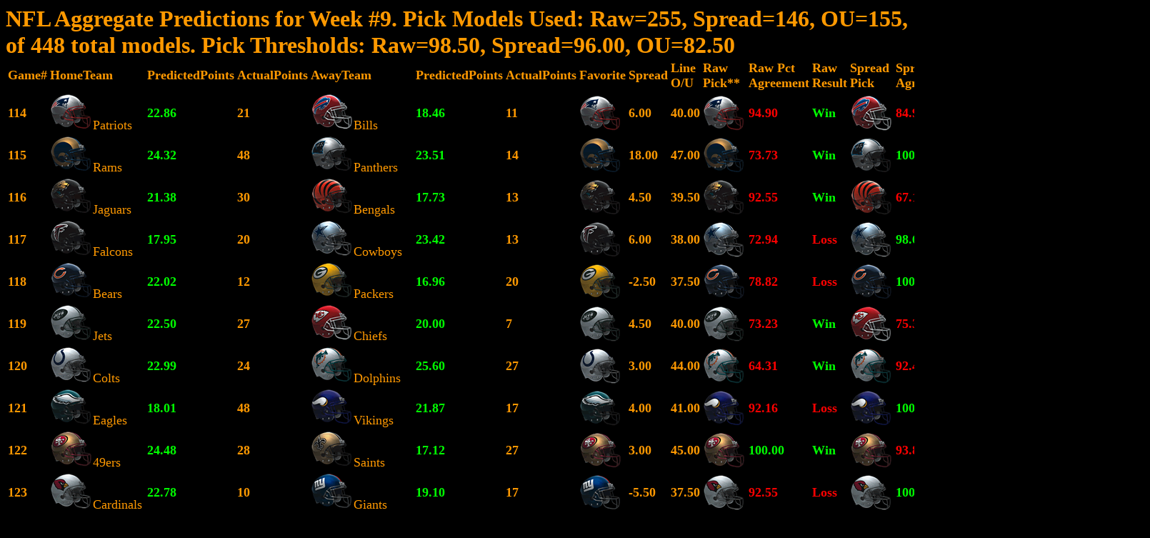

--- FILE ---
content_type: text/html
request_url: http://hansoncrew.com/2001/week9AggPredictions.html
body_size: 21383
content:
<HTML><HEAD><TITLE>Weeks Game Aggregate Predictions</TITLE></HEAD><body bgcolor=#000000 fgcolor=#FFFFFF><font size=6 color=#FF9900><B>NFL Aggregate Predictions for Week #9. Pick Models Used: Raw=255, Spread=146, OU=155, of 448 total models. Pick Thresholds: Raw=98.50, Spread=96.00, OU=82.50
</B><TABLE><TR><TD><font size=4 color=#FF9900><B>Game#</B></TD><TD><font size=4 color=#FF9900><B>HomeTeam</B></TD><TD><font size=4 color=#FF9900><B>PredictedPoints</B></TD>
<TD><font size=4 color=#FF9900><B>ActualPoints</B></TD><TD><font size=4 color=#FF9900><B>AwayTeam</B></TD><TD><font size=4 color=#FF9900><B>PredictedPoints</B></TD>
<TD><font size=4 color=#FF9900><B>ActualPoints</B></TD><TD><font size=4 color=#FF9900><B>Favorite</B></TD><TD><font size=4 color=#FF9900><B>Spread</B></TD>
<TD><font size=4 color=#FF9900><B>Line O/U</B></TD><TD><font size=4 color=#FF9900><B>Raw Pick**</B></TD>
<TD><font size=4 color=#FF9900><B>Raw Pct Agreement</B></TD><TD><font size=4 color=#FF9900><B>Raw Result</B></TD>
<TD><font size=4 color=#FF9900><B>Spread Pick</B></TD><TD><font size=4 color=#FF9900><B>Spread Pct Agreement</B></TD>
<TD><font size=4 color=#FF9900><B>Spread Result</B></TD><TD><font size=4 color=#FF9900><B>O/U</B></TD>
<TD><font size=4 color=#FF9900><B>O/U Pct Agreement</B></TD><TD><font size=4 color=#FF9900><B>O/U Result</B></TD></TR>
<TR><TD><font size=4 color=#FF9900><B>114</B></TD><TD><font size=4 color=#FF9900><B><IMG SRC=..//images//Patriots.gif></B>Patriots      </TD><TD><font size=4 color=#FF9900><B><font size=4 color=#00FF00><B>22.86</B></B></TD>
<TD><font size=4 color=#FF9900><B>21</B></TD><TD><font size=4 color=#FF9900><B><IMG SRC=..//images//Bills.gif></B>Bills           </TD><TD><font size=4 color=#FF9900><B><font size=4 color=#00FF00><B>18.46</B></B></TD>
<TD><font size=4 color=#FF9900><B>11</B></TD><TD><font size=4 color=#FF9900><B><IMG SRC=..//images//Patriots.gif></B></TD><TD><font size=4 color=#FF9900><B>6.00</B></TD>
<TD><font size=4 color=#FF9900><B>40.00</B></TD><TD><font size=4 color=#FF9900><B><IMG SRC=..//images//Patriots.gif></B></TD>
<TD><font size=4 color=#FF0000><B>94.90</B></TD><TD><font size=4 color=#FF9900><B><font color=#00FF00><B>Win</B></B></TD>
<TD><font size=4 color=#FF9900><B><IMG SRC=..//images//Bills.gif></B></TD><TD><font size=4 color=#FF0000><B>84.93</B></TD>
<TD><font size=4 color=#FF9900><B><font color=#FF0000><B>Loss</B></B></TD><TD><font size=4 color=#FF9900><B><IMG SRC=../images/over.png></B></TD>
<TD><font size=4 color=#FF9900><B><font size=4 color=#FF0000><B>72.90</B></B></TD><TD><font size=4 color=#FF9900><B><font color=#FF0000><B>Loss</B></B></TD></TR>
<TR><TD><font size=4 color=#FF9900><B>115</B></TD><TD><font size=4 color=#FF9900><B><IMG SRC=..//images//Rams.gif></B>Rams        </TD><TD><font size=4 color=#FF9900><B><font size=4 color=#00FF00><B>24.32</B></B></TD>
<TD><font size=4 color=#FF9900><B>48</B></TD><TD><font size=4 color=#FF9900><B><IMG SRC=..//images//Panthers.gif></B>Panthers      </TD><TD><font size=4 color=#FF9900><B><font size=4 color=#00FF00><B>23.51</B></B></TD>
<TD><font size=4 color=#FF9900><B>14</B></TD><TD><font size=4 color=#FF9900><B><IMG SRC=..//images//Rams.gif></B></TD><TD><font size=4 color=#FF9900><B>18.00</B></TD>
<TD><font size=4 color=#FF9900><B>47.00</B></TD><TD><font size=4 color=#FF9900><B><IMG SRC=..//images//Rams.gif></B></TD>
<TD><font size=4 color=#FF0000><B>73.73</B></TD><TD><font size=4 color=#FF9900><B><font color=#00FF00><B>Win</B></B></TD>
<TD><font size=4 color=#FF9900><B><IMG SRC=..//images//Panthers.gif></B></TD><TD><font size=4 color=#00FF00><B>100.00</B></TD>
<TD><font size=4 color=#FF9900><B><font color=#FF0000><B>Loss</B></B></TD><TD><font size=4 color=#FF9900><B><IMG SRC=../images/over.png></B></TD>
<TD><font size=4 color=#FF9900><B><font size=4 color=#FF0000><B>65.16</B></B></TD><TD><font size=4 color=#FF9900><B><font color=#00FF00><B>Win</B></B></TD></TR>
<TR><TD><font size=4 color=#FF9900><B>116</B></TD><TD><font size=4 color=#FF9900><B><IMG SRC=..//images//Jaguars.gif></B>Jaguars      </TD><TD><font size=4 color=#FF9900><B><font size=4 color=#00FF00><B>21.38</B></B></TD>
<TD><font size=4 color=#FF9900><B>30</B></TD><TD><font size=4 color=#FF9900><B><IMG SRC=..//images//Bengals.gif></B>Bengals      </TD><TD><font size=4 color=#FF9900><B><font size=4 color=#00FF00><B>17.73</B></B></TD>
<TD><font size=4 color=#FF9900><B>13</B></TD><TD><font size=4 color=#FF9900><B><IMG SRC=..//images//Jaguars.gif></B></TD><TD><font size=4 color=#FF9900><B>4.50</B></TD>
<TD><font size=4 color=#FF9900><B>39.50</B></TD><TD><font size=4 color=#FF9900><B><IMG SRC=..//images//Jaguars.gif></B></TD>
<TD><font size=4 color=#FF0000><B>92.55</B></TD><TD><font size=4 color=#FF9900><B><font color=#00FF00><B>Win</B></B></TD>
<TD><font size=4 color=#FF9900><B><IMG SRC=..//images//Bengals.gif></B></TD><TD><font size=4 color=#FF0000><B>67.12</B></TD>
<TD><font size=4 color=#FF9900><B><font color=#FF0000><B>Loss</B></B></TD><TD><font size=4 color=#FF9900><B><IMG SRC=../images/under.png></B></TD>
<TD><font size=4 color=#FF9900><B><font size=4 color=#FF0000><B>52.26</B></B></TD><TD><font size=4 color=#FF9900><B><font color=#FF0000><B>Loss</B></B></TD></TR>
<TR><TD><font size=4 color=#FF9900><B>117</B></TD><TD><font size=4 color=#FF9900><B><IMG SRC=..//images//Falcons.gif></B>Falcons      </TD><TD><font size=4 color=#FF9900><B><font size=4 color=#00FF00><B>17.95</B></B></TD>
<TD><font size=4 color=#FF9900><B>20</B></TD><TD><font size=4 color=#FF9900><B><IMG SRC=..//images//Cowboys.gif></B>Cowboys      </TD><TD><font size=4 color=#FF9900><B><font size=4 color=#00FF00><B>23.42</B></B></TD>
<TD><font size=4 color=#FF9900><B>13</B></TD><TD><font size=4 color=#FF9900><B><IMG SRC=..//images//Falcons.gif></B></TD><TD><font size=4 color=#FF9900><B>6.00</B></TD>
<TD><font size=4 color=#FF9900><B>38.00</B></TD><TD><font size=4 color=#FF9900><B><IMG SRC=..//images//Cowboys.gif></B></TD>
<TD><font size=4 color=#FF0000><B>72.94</B></TD><TD><font size=4 color=#FF9900><B><font color=#FF0000><B>Loss</B></B></TD>
<TD><font size=4 color=#FF9900><B><IMG SRC=..//images//Cowboys.gif></B></TD><TD><font size=4 color=#00FF00><B>98.63</B></TD>
<TD><font size=4 color=#FF9900><B><font color=#FF0000><B>Loss</B></B></TD><TD><font size=4 color=#FF9900><B><IMG SRC=../images/over.png></B></TD>
<TD><font size=4 color=#FF9900><B><font size=4 color=#FF0000><B>66.45</B></B></TD><TD><font size=4 color=#FF9900><B><font color=#FF0000><B>Loss</B></B></TD></TR>
<TR><TD><font size=4 color=#FF9900><B>118</B></TD><TD><font size=4 color=#FF9900><B><IMG SRC=..//images//Bears.gif></B>Bears        </TD><TD><font size=4 color=#FF9900><B><font size=4 color=#00FF00><B>22.02</B></B></TD>
<TD><font size=4 color=#FF9900><B>12</B></TD><TD><font size=4 color=#FF9900><B><IMG SRC=..//images//Packers.gif></B>Packers      </TD><TD><font size=4 color=#FF9900><B><font size=4 color=#00FF00><B>16.96</B></B></TD>
<TD><font size=4 color=#FF9900><B>20</B></TD><TD><font size=4 color=#FF9900><B><IMG SRC=..//images//Packers.gif></B></TD><TD><font size=4 color=#FF9900><B>-2.50</B></TD>
<TD><font size=4 color=#FF9900><B>37.50</B></TD><TD><font size=4 color=#FF9900><B><IMG SRC=..//images//Bears.gif></B></TD>
<TD><font size=4 color=#FF0000><B>78.82</B></TD><TD><font size=4 color=#FF9900><B><font color=#FF0000><B>Loss</B></B></TD>
<TD><font size=4 color=#FF9900><B><IMG SRC=..//images//Bears.gif></B></TD><TD><font size=4 color=#00FF00><B>100.00</B></TD>
<TD><font size=4 color=#FF9900><B><font color=#FF0000><B>Loss</B></B></TD><TD><font size=4 color=#FF9900><B><IMG SRC=../images/over.png></B></TD>
<TD><font size=4 color=#FF9900><B><font size=4 color=#FF0000><B>80.00</B></B></TD><TD><font size=4 color=#FF9900><B><font color=#FF0000><B>Loss</B></B></TD></TR>
<TR><TD><font size=4 color=#FF9900><B>119</B></TD><TD><font size=4 color=#FF9900><B><IMG SRC=..//images//Jets.gif></B>Jets           </TD><TD><font size=4 color=#FF9900><B><font size=4 color=#00FF00><B>22.50</B></B></TD>
<TD><font size=4 color=#FF9900><B>27</B></TD><TD><font size=4 color=#FF9900><B><IMG SRC=..//images//Chiefs.gif></B>Chiefs        </TD><TD><font size=4 color=#FF9900><B><font size=4 color=#00FF00><B>20.00</B></B></TD>
<TD><font size=4 color=#FF9900><B>7</B></TD><TD><font size=4 color=#FF9900><B><IMG SRC=..//images//Jets.gif></B></TD><TD><font size=4 color=#FF9900><B>4.50</B></TD>
<TD><font size=4 color=#FF9900><B>40.00</B></TD><TD><font size=4 color=#FF9900><B><IMG SRC=..//images//Jets.gif></B></TD>
<TD><font size=4 color=#FF0000><B>73.23</B></TD><TD><font size=4 color=#FF9900><B><font color=#00FF00><B>Win</B></B></TD>
<TD><font size=4 color=#FF9900><B><IMG SRC=..//images//Chiefs.gif></B></TD><TD><font size=4 color=#FF0000><B>75.34</B></TD>
<TD><font size=4 color=#FF9900><B><font color=#FF0000><B>Loss</B></B></TD><TD><font size=4 color=#FF9900><B><IMG SRC=../images/over.png></B></TD>
<TD><font size=4 color=#FF9900><B><font size=4 color=#FF0000><B>70.32</B></B></TD><TD><font size=4 color=#FF9900><B><font color=#FF0000><B>Loss</B></B></TD></TR>
<TR><TD><font size=4 color=#FF9900><B>120</B></TD><TD><font size=4 color=#FF9900><B><IMG SRC=..//images//Colts.gif></B>Colts          </TD><TD><font size=4 color=#FF9900><B><font size=4 color=#00FF00><B>22.99</B></B></TD>
<TD><font size=4 color=#FF9900><B>24</B></TD><TD><font size=4 color=#FF9900><B><IMG SRC=..//images//Dolphins.gif></B>Dolphins      </TD><TD><font size=4 color=#FF9900><B><font size=4 color=#00FF00><B>25.60</B></B></TD>
<TD><font size=4 color=#FF9900><B>27</B></TD><TD><font size=4 color=#FF9900><B><IMG SRC=..//images//Colts.gif></B></TD><TD><font size=4 color=#FF9900><B>3.00</B></TD>
<TD><font size=4 color=#FF9900><B>44.00</B></TD><TD><font size=4 color=#FF9900><B><IMG SRC=..//images//Dolphins.gif></B></TD>
<TD><font size=4 color=#FF0000><B>64.31</B></TD><TD><font size=4 color=#FF9900><B><font color=#00FF00><B>Win</B></B></TD>
<TD><font size=4 color=#FF9900><B><IMG SRC=..//images//Dolphins.gif></B></TD><TD><font size=4 color=#FF0000><B>92.47</B></TD>
<TD><font size=4 color=#FF9900><B><font color=#00FF00><B>Win</B></B></TD><TD><font size=4 color=#FF9900><B><IMG SRC=../images/over.png></B></TD>
<TD><font size=4 color=#FF9900><B><font size=4 color=#FF0000><B>76.13</B></B></TD><TD><font size=4 color=#FF9900><B><font color=#00FF00><B>Win</B></B></TD></TR>
<TR><TD><font size=4 color=#FF9900><B>121</B></TD><TD><font size=4 color=#FF9900><B><IMG SRC=..//images//Eagles.gif></B>Eagles      </TD><TD><font size=4 color=#FF9900><B><font size=4 color=#00FF00><B>18.01</B></B></TD>
<TD><font size=4 color=#FF9900><B>48</B></TD><TD><font size=4 color=#FF9900><B><IMG SRC=..//images//Vikings.gif></B>Vikings      </TD><TD><font size=4 color=#FF9900><B><font size=4 color=#00FF00><B>21.87</B></B></TD>
<TD><font size=4 color=#FF9900><B>17</B></TD><TD><font size=4 color=#FF9900><B><IMG SRC=..//images//Eagles.gif></B></TD><TD><font size=4 color=#FF9900><B>4.00</B></TD>
<TD><font size=4 color=#FF9900><B>41.00</B></TD><TD><font size=4 color=#FF9900><B><IMG SRC=..//images//Vikings.gif></B></TD>
<TD><font size=4 color=#FF0000><B>92.16</B></TD><TD><font size=4 color=#FF9900><B><font color=#FF0000><B>Loss</B></B></TD>
<TD><font size=4 color=#FF9900><B><IMG SRC=..//images//Vikings.gif></B></TD><TD><font size=4 color=#00FF00><B>100.00</B></TD>
<TD><font size=4 color=#FF9900><B><font color=#FF0000><B>Loss</B></B></TD><TD><font size=4 color=#FF9900><B><IMG SRC=../images/over.png></B></TD>
<TD><font size=4 color=#FF9900><B><font size=4 color=#FF0000><B>50.97</B></B></TD><TD><font size=4 color=#FF9900><B><font color=#00FF00><B>Win</B></B></TD></TR>
<TR><TD><font size=4 color=#FF9900><B>122</B></TD><TD><font size=4 color=#FF9900><B><IMG SRC=..//images//49ers.gif></B>49ers        </TD><TD><font size=4 color=#FF9900><B><font size=4 color=#00FF00><B>24.48</B></B></TD>
<TD><font size=4 color=#FF9900><B>28</B></TD><TD><font size=4 color=#FF9900><B><IMG SRC=..//images//Saints.gif></B>Saints        </TD><TD><font size=4 color=#FF9900><B><font size=4 color=#00FF00><B>17.12</B></B></TD>
<TD><font size=4 color=#FF9900><B>27</B></TD><TD><font size=4 color=#FF9900><B><IMG SRC=..//images//49ers.gif></B></TD><TD><font size=4 color=#FF9900><B>3.00</B></TD>
<TD><font size=4 color=#FF9900><B>45.00</B></TD><TD><font size=4 color=#FF9900><B><IMG SRC=..//images//49ers.gif></B></TD>
<TD><font size=4 color=#00FF00><B>100.00</B></TD><TD><font size=4 color=#FF9900><B><font color=#00FF00><B>Win</B></B></TD>
<TD><font size=4 color=#FF9900><B><IMG SRC=..//images//49ers.gif></B></TD><TD><font size=4 color=#FF0000><B>93.84</B></TD>
<TD><font size=4 color=#FF9900><B><font color=#FF0000><B>Loss</B></B></TD><TD><font size=4 color=#FF9900><B><IMG SRC=../images/under.png></B></TD>
<TD><font size=4 color=#FF9900><B><font size=4 color=#00FF00><B>89.03</B></B></TD><TD><font size=4 color=#FF9900><B><font color=#FF0000><B>Loss</B></B></TD></TR>
<TR><TD><font size=4 color=#FF9900><B>123</B></TD><TD><font size=4 color=#FF9900><B><IMG SRC=..//images//Cardinals.gif></B>Cardinals      </TD><TD><font size=4 color=#FF9900><B><font size=4 color=#00FF00><B>22.78</B></B></TD>
<TD><font size=4 color=#FF9900><B>10</B></TD><TD><font size=4 color=#FF9900><B><IMG SRC=..//images//Giants.gif></B>Giants      </TD><TD><font size=4 color=#FF9900><B><font size=4 color=#00FF00><B>19.10</B></B></TD>
<TD><font size=4 color=#FF9900><B>17</B></TD><TD><font size=4 color=#FF9900><B><IMG SRC=..//images//Giants.gif></B></TD><TD><font size=4 color=#FF9900><B>-5.50</B></TD>
<TD><font size=4 color=#FF9900><B>37.50</B></TD><TD><font size=4 color=#FF9900><B><IMG SRC=..//images//Cardinals.gif></B></TD>
<TD><font size=4 color=#FF0000><B>92.55</B></TD><TD><font size=4 color=#FF9900><B><font color=#FF0000><B>Loss</B></B></TD>
<TD><font size=4 color=#FF9900><B><IMG SRC=..//images//Cardinals.gif></B></TD><TD><font size=4 color=#00FF00><B>100.00</B></TD>
<TD><font size=4 color=#FF9900><B><font color=#FF0000><B>Loss</B></B></TD><TD><font size=4 color=#FF9900><B><IMG SRC=../images/over.png></B></TD>
<TD><font size=4 color=#FF9900><B><font size=4 color=#00FF00><B>88.39</B></B></TD><TD><font size=4 color=#FF9900><B><font color=#FF0000><B>Loss</B></B></TD></TR>
<TR><TD><font size=4 color=#FF9900><B>124</B></TD><TD><font size=4 color=#FF9900><B><IMG SRC=..//images//Browns.gif></B>Browns      </TD><TD><font size=4 color=#FF9900><B><font size=4 color=#00FF00><B>17.90</B></B></TD>
<TD><font size=4 color=#FF9900><B>12</B></TD><TD><font size=4 color=#FF9900><B><IMG SRC=..//images//Steelers.gif></B>Steelers      </TD><TD><font size=4 color=#FF9900><B><font size=4 color=#00FF00><B>18.28</B></B></TD>
<TD><font size=4 color=#FF9900><B>15</B></TD><TD><font size=4 color=#FF9900><B><IMG SRC=..//images//Steelers.gif></B></TD><TD><font size=4 color=#FF9900><B>-3.00</B></TD>
<TD><font size=4 color=#FF9900><B>33.00</B></TD><TD><font size=4 color=#FF9900><B><IMG SRC=..//images//Browns.gif></B></TD>
<TD><font size=4 color=#FF0000><B>62.35</B></TD><TD><font size=4 color=#FF9900><B><font color=#FF0000><B>Loss</B></B></TD>
<TD><font size=4 color=#FF9900><B><IMG SRC=..//images//Browns.gif></B></TD><TD><font size=4 color=#FF0000><B>84.93</B></TD>
<TD><font size=4 color=#FF9900><B><font color=#FF9900><B>Tie</B></B></TD><TD><font size=4 color=#FF9900><B><IMG SRC=../images/over.png></B></TD>
<TD><font size=4 color=#FF9900><B><font size=4 color=#FF0000><B>70.32</B></B></TD><TD><font size=4 color=#FF9900><B><font color=#FF0000><B>Loss</B></B></TD></TR>
<TR><TD><font size=4 color=#FF9900><B>125</B></TD><TD><font size=4 color=#FF9900><B><IMG SRC=..//images//Broncos.gif></B>Broncos        </TD><TD><font size=4 color=#FF9900><B><font size=4 color=#00FF00><B>22.73</B></B></TD>
<TD><font size=4 color=#FF9900><B>26</B></TD><TD><font size=4 color=#FF9900><B><IMG SRC=..//images//Chargers.gif></B>Chargers        </TD><TD><font size=4 color=#FF9900><B><font size=4 color=#00FF00><B>19.36</B></B></TD>
<TD><font size=4 color=#FF9900><B>16</B></TD><TD><font size=4 color=#FF9900><B><IMG SRC=..//images//Broncos.gif></B></TD><TD><font size=4 color=#FF9900><B>5.50</B></TD>
<TD><font size=4 color=#FF9900><B>45.50</B></TD><TD><font size=4 color=#FF9900><B><IMG SRC=..//images//Broncos.gif></B></TD>
<TD><font size=4 color=#FF0000><B>89.80</B></TD><TD><font size=4 color=#FF9900><B><font color=#00FF00><B>Win</B></B></TD>
<TD><font size=4 color=#FF9900><B><IMG SRC=..//images//Chargers.gif></B></TD><TD><font size=4 color=#FF0000><B>92.47</B></TD>
<TD><font size=4 color=#FF9900><B><font color=#FF0000><B>Loss</B></B></TD><TD><font size=4 color=#FF9900><B><IMG SRC=../images/under.png></B></TD>
<TD><font size=4 color=#FF9900><B><font size=4 color=#FF0000><B>80.65</B></B></TD><TD><font size=4 color=#FF9900><B><font color=#00FF00><B>Win</B></B></TD></TR>
<TR><TD><font size=4 color=#FF9900><B>126</B></TD><TD><font size=4 color=#FF9900><B><IMG SRC=..//images//Lions.gif></B>Lions        </TD><TD><font size=4 color=#FF9900><B><font size=4 color=#00FF00><B>19.06</B></B></TD>
<TD><font size=4 color=#FF9900><B>17</B></TD><TD><font size=4 color=#FF9900><B><IMG SRC=..//images//Buccaneers.gif></B>Buccaneers</TD><TD><font size=4 color=#FF9900><B><font size=4 color=#00FF00><B>24.45</B></B></TD>
<TD><font size=4 color=#FF9900><B>20</B></TD><TD><font size=4 color=#FF9900><B><IMG SRC=..//images//Buccaneers.gif></B></TD><TD><font size=4 color=#FF9900><B>-5.00</B></TD>
<TD><font size=4 color=#FF9900><B>40.00</B></TD><TD><font size=4 color=#FF9900><B><IMG SRC=..//images//Buccaneers.gif></B></TD>
<TD><font size=4 color=#FF0000><B>94.47</B></TD><TD><font size=4 color=#FF9900><B><font color=#00FF00><B>Win</B></B></TD>
<TD><font size=4 color=#FF9900><B><IMG SRC=..//images//Lions.gif></B></TD><TD><font size=4 color=#FF0000><B>61.64</B></TD>
<TD><font size=4 color=#FF9900><B><font color=#00FF00><B>Win</B></B></TD><TD><font size=4 color=#FF9900><B><IMG SRC=../images/over.png></B></TD>
<TD><font size=4 color=#FF9900><B><font size=4 color=#FF0000><B>78.06</B></B></TD><TD><font size=4 color=#FF9900><B><font color=#FF0000><B>Loss</B></B></TD></TR>
<TR><TD><font size=4 color=#FF9900><B>127</B></TD><TD><font size=4 color=#FF9900><B><IMG SRC=..//images//Seahawks.gif></B>Seahawks</TD><TD><font size=4 color=#FF9900><B><font size=4 color=#00FF00><B>17.50</B></B></TD>
<TD><font size=4 color=#FF9900><B>34</B></TD><TD><font size=4 color=#FF9900><B><IMG SRC=..//images//Raiders.gif></B>Raiders      </TD><TD><font size=4 color=#FF9900><B><font size=4 color=#00FF00><B>24.15</B></B></TD>
<TD><font size=4 color=#FF9900><B>27</B></TD><TD><font size=4 color=#FF9900><B><IMG SRC=..//images//Raiders.gif></B></TD><TD><font size=4 color=#FF9900><B>-6.00</B></TD>
<TD><font size=4 color=#FF9900><B>43.50</B></TD><TD><font size=4 color=#FF9900><B><IMG SRC=..//images//Raiders.gif></B></TD>
<TD><font size=4 color=#FF0000><B>93.31</B></TD><TD><font size=4 color=#FF9900><B><font color=#FF0000><B>Loss</B></B></TD>
<TD><font size=4 color=#FF9900><B><IMG SRC=..//images//Seahawks.gif></B></TD><TD><font size=4 color=#FF0000><B>70.55</B></TD>
<TD><font size=4 color=#FF9900><B><font color=#00FF00><B>Win</B></B></TD><TD><font size=4 color=#FF9900><B><IMG SRC=../images/under.png></B></TD>
<TD><font size=4 color=#FF9900><B><font size=4 color=#FF0000><B>71.61</B></B></TD><TD><font size=4 color=#FF9900><B><font color=#FF0000><B>Loss</B></B></TD></TR>
<TR><TD><font size=4 color=#FF9900><B>128</B></TD><TD><font size=4 color=#FF9900><B><IMG SRC=..//images//Titans.gif></B>Titans          </TD><TD><font size=4 color=#FF9900><B><font size=4 color=#00FF00><B>21.68</B></B></TD>
<TD><font size=4 color=#FF9900><B>10</B></TD><TD><font size=4 color=#FF9900><B><IMG SRC=..//images//Ravens.gif></B>Ravens      </TD><TD><font size=4 color=#FF9900><B><font size=4 color=#00FF00><B>18.89</B></B></TD>
<TD><font size=4 color=#FF9900><B>16</B></TD><TD><font size=4 color=#FF9900><B><IMG SRC=..//images//Ravens.gif></B></TD><TD><font size=4 color=#FF9900><B>-2.00</B></TD>
<TD><font size=4 color=#FF9900><B>35.00</B></TD><TD><font size=4 color=#FF9900><B><IMG SRC=..//images//Titans.gif></B></TD>
<TD><font size=4 color=#FF0000><B>76.47</B></TD><TD><font size=4 color=#FF9900><B><font color=#FF0000><B>Loss</B></B></TD>
<TD><font size=4 color=#FF9900><B><IMG SRC=..//images//Titans.gif></B></TD><TD><font size=4 color=#FF0000><B>94.52</B></TD>
<TD><font size=4 color=#FF9900><B><font color=#FF0000><B>Loss</B></B></TD><TD><font size=4 color=#FF9900><B><IMG SRC=../images/over.png></B></TD>
<TD><font size=4 color=#FF9900><B><font size=4 color=#00FF00><B>87.10</B></B></TD><TD><font size=4 color=#FF9900><B><font color=#FF0000><B>Loss</B></B></TD></TR>
<TR><TD COLSPAN=7><font size=6 color=#FF9900><B>Weekly Summary</B></TD><TD><font size=6 color=#00FF00><B>13-2</B></TD>
<TD COLSPAN=3></TD><TD><font size=6 color=#00FF00><B>1-0</B></TD>
<TD><font size=6 color=#00FF00><B>8-7</B></TD>
<TD></TD><TD><font size=6 color=#FF0000><B>0-5</B></TD>
<TD><font size=6 color=#FF0000><B>3-11</B></TD>
<TD></TD><TD><font size=6 color=#FF0000><B>0-3</B></TD>
<TD><font size=6 color=#FF0000><B>4-11</B></TD>
</TABLE><font size=2 color=#FF9900><P>** - This raw pick is from its own favorite models - not the predicted score columns above</P></BODY></HTML>
